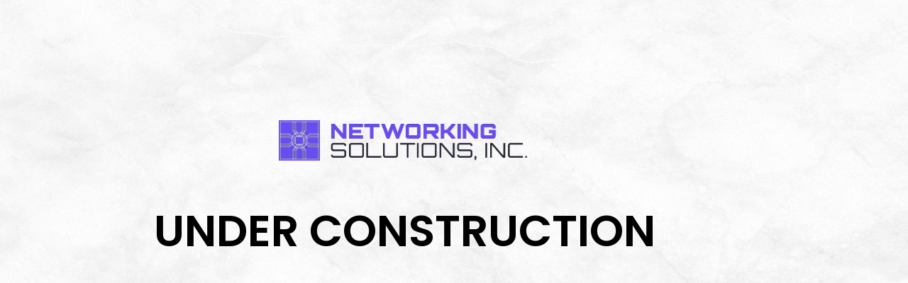

--- FILE ---
content_type: text/css; charset=UTF-8
request_url: https://msm-nsi.com/wp-content/uploads/elementor/css/post-12.css?ver=1768218311
body_size: -97
content:
.elementor-12 .elementor-element.elementor-element-6993d4c:not(.elementor-motion-effects-element-type-background), .elementor-12 .elementor-element.elementor-element-6993d4c > .elementor-motion-effects-container > .elementor-motion-effects-layer{background-color:#E7DFDF94;background-image:url("https://msm-nsi.com/wp-content/uploads/2026/01/white-simple-textured-design-background.jpg");}.elementor-12 .elementor-element.elementor-element-6993d4c{transition:background 0.3s, border 0.3s, border-radius 0.3s, box-shadow 0.3s;padding:150px 0px 359px 0px;}.elementor-12 .elementor-element.elementor-element-6993d4c > .elementor-background-overlay{transition:background 0.3s, border-radius 0.3s, opacity 0.3s;}.elementor-bc-flex-widget .elementor-12 .elementor-element.elementor-element-2b383c6.elementor-column .elementor-widget-wrap{align-items:center;}.elementor-12 .elementor-element.elementor-element-2b383c6.elementor-column.elementor-element[data-element_type="column"] > .elementor-widget-wrap.elementor-element-populated{align-content:center;align-items:center;}.elementor-widget-image .widget-image-caption{color:var( --e-global-color-text );font-family:var( --e-global-typography-text-font-family ), Sans-serif;font-weight:var( --e-global-typography-text-font-weight );}.elementor-widget-heading .elementor-heading-title{font-family:var( --e-global-typography-primary-font-family ), Sans-serif;font-weight:var( --e-global-typography-primary-font-weight );color:var( --e-global-color-primary );}.elementor-12 .elementor-element.elementor-element-636db2e{padding:50px 0px 0px 0px;text-align:center;}.elementor-12 .elementor-element.elementor-element-636db2e .elementor-heading-title{font-family:"Poppins", Sans-serif;font-size:62px;font-weight:600;color:#000000;}:root{--page-title-display:none;}@media(min-width:768px){.elementor-12 .elementor-element.elementor-element-c7988cf{width:33.033%;}.elementor-12 .elementor-element.elementor-element-bf7f9db{width:33.3%;}}